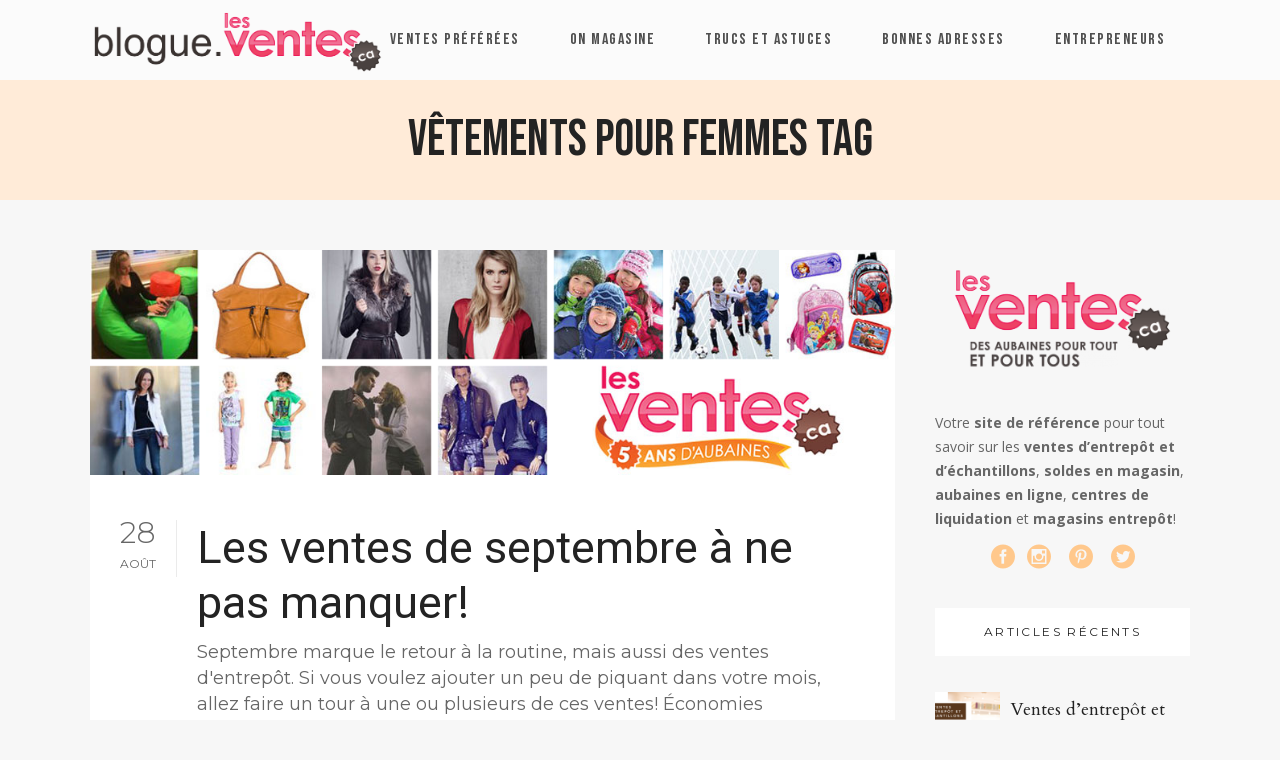

--- FILE ---
content_type: text/html; charset=UTF-8
request_url: https://blogue.lesventes.ca/tag/vetements-pour-femmes/
body_size: 16367
content:
<!DOCTYPE html>
<html dir="ltr" lang="fr-FR"
	prefix="og: https://ogp.me/ns#"  xmlns:og="http://ogp.me/ns#" xmlns:fb="http://ogp.me/ns/fb#">
<head>
	<meta charset="UTF-8" />
	
				<meta name="viewport" content="width=device-width,initial-scale=1,user-scalable=no">
		
            
            
	<link rel="profile" href="http://gmpg.org/xfn/11" />
	<link rel="pingback" href="https://blogue.lesventes.ca/xmlrpc.php" />

	<title>vêtements pour femmes - Blogue lesventes.ca</title>

		<!-- All in One SEO 4.4.2 - aioseo.com -->
		<meta name="robots" content="max-image-preview:large" />
		<link rel="canonical" href="https://blogue.lesventes.ca/tag/vetements-pour-femmes/" />
		<meta name="generator" content="All in One SEO (AIOSEO) 4.4.2" />
		<script type="application/ld+json" class="aioseo-schema">
			{"@context":"https:\/\/schema.org","@graph":[{"@type":"BreadcrumbList","@id":"https:\/\/blogue.lesventes.ca\/tag\/vetements-pour-femmes\/#breadcrumblist","itemListElement":[{"@type":"ListItem","@id":"https:\/\/blogue.lesventes.ca\/#listItem","position":1,"item":{"@type":"WebPage","@id":"https:\/\/blogue.lesventes.ca\/","name":"Accueil","description":"janvier 16, 20235 astuces pour limiter l\u2019impact de l\u2019inflation sur le budget familialTrucs et astuces janvier 09, 2023Les ventes du mois \u00e0 ne pas manquer \u2013 Janvier 2023Ventes pr\u00e9f\u00e9r\u00e9es janvier 02, 20238 conseils pour bien d\u00e9buter 2023Trucs et astuces d\u00e9cembre 26, 2022Les meilleures soldes d\u2019apr\u00e8s-No\u00ebl !Ventes pr\u00e9f\u00e9r\u00e9es d\u00e9cembre 19, 202212 recettes festives \u00e0 essayerTrucs et","url":"https:\/\/blogue.lesventes.ca\/"},"nextItem":"https:\/\/blogue.lesventes.ca\/tag\/vetements-pour-femmes\/#listItem"},{"@type":"ListItem","@id":"https:\/\/blogue.lesventes.ca\/tag\/vetements-pour-femmes\/#listItem","position":2,"item":{"@type":"WebPage","@id":"https:\/\/blogue.lesventes.ca\/tag\/vetements-pour-femmes\/","name":"v\u00eatements pour femmes","url":"https:\/\/blogue.lesventes.ca\/tag\/vetements-pour-femmes\/"},"previousItem":"https:\/\/blogue.lesventes.ca\/#listItem"}]},{"@type":"CollectionPage","@id":"https:\/\/blogue.lesventes.ca\/tag\/vetements-pour-femmes\/#collectionpage","url":"https:\/\/blogue.lesventes.ca\/tag\/vetements-pour-femmes\/","name":"v\u00eatements pour femmes - Blogue lesventes.ca","inLanguage":"fr-FR","isPartOf":{"@id":"https:\/\/blogue.lesventes.ca\/#website"},"breadcrumb":{"@id":"https:\/\/blogue.lesventes.ca\/tag\/vetements-pour-femmes\/#breadcrumblist"}},{"@type":"Organization","@id":"https:\/\/blogue.lesventes.ca\/#organization","name":"Blogue lesventes.ca","url":"https:\/\/blogue.lesventes.ca\/"},{"@type":"WebSite","@id":"https:\/\/blogue.lesventes.ca\/#website","url":"https:\/\/blogue.lesventes.ca\/","name":"Blogue lesventes.ca","description":"Trucs et astuces shopping","inLanguage":"fr-FR","publisher":{"@id":"https:\/\/blogue.lesventes.ca\/#organization"}}]}
		</script>
		<!-- All in One SEO -->

<link rel='dns-prefetch' href='//fonts.googleapis.com' />
<link rel='dns-prefetch' href='//s.w.org' />
<link rel="alternate" type="application/rss+xml" title="Blogue lesventes.ca &raquo; Flux" href="https://blogue.lesventes.ca/feed/" />
<link rel="alternate" type="application/rss+xml" title="Blogue lesventes.ca &raquo; Flux des commentaires" href="https://blogue.lesventes.ca/comments/feed/" />
<link rel="alternate" type="application/rss+xml" title="Blogue lesventes.ca &raquo; Flux de l’étiquette vêtements pour femmes" href="https://blogue.lesventes.ca/tag/vetements-pour-femmes/feed/" />
		<script type="text/javascript">
			window._wpemojiSettings = {"baseUrl":"https:\/\/s.w.org\/images\/core\/emoji\/12.0.0-1\/72x72\/","ext":".png","svgUrl":"https:\/\/s.w.org\/images\/core\/emoji\/12.0.0-1\/svg\/","svgExt":".svg","source":{"concatemoji":"https:\/\/blogue.lesventes.ca\/wp-includes\/js\/wp-emoji-release.min.js?ver=5.3.20"}};
			!function(e,a,t){var n,r,o,i=a.createElement("canvas"),p=i.getContext&&i.getContext("2d");function s(e,t){var a=String.fromCharCode;p.clearRect(0,0,i.width,i.height),p.fillText(a.apply(this,e),0,0);e=i.toDataURL();return p.clearRect(0,0,i.width,i.height),p.fillText(a.apply(this,t),0,0),e===i.toDataURL()}function c(e){var t=a.createElement("script");t.src=e,t.defer=t.type="text/javascript",a.getElementsByTagName("head")[0].appendChild(t)}for(o=Array("flag","emoji"),t.supports={everything:!0,everythingExceptFlag:!0},r=0;r<o.length;r++)t.supports[o[r]]=function(e){if(!p||!p.fillText)return!1;switch(p.textBaseline="top",p.font="600 32px Arial",e){case"flag":return s([127987,65039,8205,9895,65039],[127987,65039,8203,9895,65039])?!1:!s([55356,56826,55356,56819],[55356,56826,8203,55356,56819])&&!s([55356,57332,56128,56423,56128,56418,56128,56421,56128,56430,56128,56423,56128,56447],[55356,57332,8203,56128,56423,8203,56128,56418,8203,56128,56421,8203,56128,56430,8203,56128,56423,8203,56128,56447]);case"emoji":return!s([55357,56424,55356,57342,8205,55358,56605,8205,55357,56424,55356,57340],[55357,56424,55356,57342,8203,55358,56605,8203,55357,56424,55356,57340])}return!1}(o[r]),t.supports.everything=t.supports.everything&&t.supports[o[r]],"flag"!==o[r]&&(t.supports.everythingExceptFlag=t.supports.everythingExceptFlag&&t.supports[o[r]]);t.supports.everythingExceptFlag=t.supports.everythingExceptFlag&&!t.supports.flag,t.DOMReady=!1,t.readyCallback=function(){t.DOMReady=!0},t.supports.everything||(n=function(){t.readyCallback()},a.addEventListener?(a.addEventListener("DOMContentLoaded",n,!1),e.addEventListener("load",n,!1)):(e.attachEvent("onload",n),a.attachEvent("onreadystatechange",function(){"complete"===a.readyState&&t.readyCallback()})),(n=t.source||{}).concatemoji?c(n.concatemoji):n.wpemoji&&n.twemoji&&(c(n.twemoji),c(n.wpemoji)))}(window,document,window._wpemojiSettings);
		</script>
		<style type="text/css">
img.wp-smiley,
img.emoji {
	display: inline !important;
	border: none !important;
	box-shadow: none !important;
	height: 1em !important;
	width: 1em !important;
	margin: 0 .07em !important;
	vertical-align: -0.1em !important;
	background: none !important;
	padding: 0 !important;
}
</style>
	<link rel='stylesheet' id='layerslider-css'  href='https://blogue.lesventes.ca/wp-content/plugins/LayerSlider/static/layerslider/css/layerslider.css?ver=6.10.0' type='text/css' media='all' />
<link rel='stylesheet' id='wp-block-library-css'  href='https://blogue.lesventes.ca/wp-includes/css/dist/block-library/style.min.css?ver=5.3.20' type='text/css' media='all' />
<link rel='stylesheet' id='contact-form-7-css'  href='https://blogue.lesventes.ca/wp-content/plugins/contact-form-7/includes/css/styles.css?ver=5.1.6' type='text/css' media='all' />
<link rel='stylesheet' id='rs-plugin-settings-css'  href='https://blogue.lesventes.ca/wp-content/plugins/revslider/public/assets/css/rs6.css?ver=6.1.8' type='text/css' media='all' />
<style id='rs-plugin-settings-inline-css' type='text/css'>
#rs-demo-id {}
</style>
<link rel='stylesheet' id='mediaelement-css'  href='https://blogue.lesventes.ca/wp-includes/js/mediaelement/mediaelementplayer-legacy.min.css?ver=4.2.13-9993131' type='text/css' media='all' />
<link rel='stylesheet' id='wp-mediaelement-css'  href='https://blogue.lesventes.ca/wp-includes/js/mediaelement/wp-mediaelement.min.css?ver=5.3.20' type='text/css' media='all' />
<link rel='stylesheet' id='bridge-default-style-css'  href='https://blogue.lesventes.ca/wp-content/themes/bridge/style.css?ver=5.3.20' type='text/css' media='all' />
<link rel='stylesheet' id='bridge-qode-font_awesome-css'  href='https://blogue.lesventes.ca/wp-content/themes/bridge/css/font-awesome/css/font-awesome.min.css?ver=5.3.20' type='text/css' media='all' />
<link rel='stylesheet' id='bridge-qode-font_elegant-css'  href='https://blogue.lesventes.ca/wp-content/themes/bridge/css/elegant-icons/style.min.css?ver=5.3.20' type='text/css' media='all' />
<link rel='stylesheet' id='bridge-qode-linea_icons-css'  href='https://blogue.lesventes.ca/wp-content/themes/bridge/css/linea-icons/style.css?ver=5.3.20' type='text/css' media='all' />
<link rel='stylesheet' id='bridge-qode-dripicons-css'  href='https://blogue.lesventes.ca/wp-content/themes/bridge/css/dripicons/dripicons.css?ver=5.3.20' type='text/css' media='all' />
<link rel='stylesheet' id='bridge-qode-kiko-css'  href='https://blogue.lesventes.ca/wp-content/themes/bridge/css/kiko/kiko-all.css?ver=5.3.20' type='text/css' media='all' />
<link rel='stylesheet' id='bridge-stylesheet-css'  href='https://blogue.lesventes.ca/wp-content/themes/bridge/css/stylesheet.min.css?ver=5.3.20' type='text/css' media='all' />
<style id='bridge-stylesheet-inline-css' type='text/css'>
   .archive.disabled_footer_top .footer_top_holder, .archive.disabled_footer_bottom .footer_bottom_holder { display: none;}


</style>
<link rel='stylesheet' id='bridge-print-css'  href='https://blogue.lesventes.ca/wp-content/themes/bridge/css/print.css?ver=5.3.20' type='text/css' media='all' />
<link rel='stylesheet' id='bridge-style-dynamic-css'  href='https://blogue.lesventes.ca/wp-content/themes/bridge/css/style_dynamic.css?ver=1582925302' type='text/css' media='all' />
<link rel='stylesheet' id='bridge-responsive-css'  href='https://blogue.lesventes.ca/wp-content/themes/bridge/css/responsive.min.css?ver=5.3.20' type='text/css' media='all' />
<link rel='stylesheet' id='bridge-style-dynamic-responsive-css'  href='https://blogue.lesventes.ca/wp-content/themes/bridge/css/style_dynamic_responsive.css?ver=1582925302' type='text/css' media='all' />
<style id='bridge-style-dynamic-responsive-inline-css' type='text/css'>
.post_text_inner p.promo-text:after {
  content: "";
  display: table;
  clear: both;
}

.post_text_inner h3 img,.post_text_inner h4 img,.post_text_inner h5 img,.post_text_inner h6 img {
  width: auto;
}

.post_text_inner h3.title, .post_text_inner h4.title, .post_text_inner h5.title, .post_text_inner h6.title {
  height: auto !important;
}


.blog_text_holder.info_bottom {
        margin: 0 12px 15px;
}

.blog_slider_month {
    font-size:12px;
    text-transform: uppercase;
    line-height: 32px;
}

.blog_slider .blog_slider_categories {
    font-size: 12px;
    text-transform: uppercase;
    letter-spacing: 2.4px;
}

.blog_slider_title .entry_title >h4 {
    line-height: 28px;
}

.blog_text_holder.info_bottom .blog_text_holder_inner {
    padding: 0px 12px;
}



.latest_post_holder.dividers .latest_post_inner {
    margin: 35px 10px!important;
}

.latest_post_holder.dividers .latest_post_date {
        margin: 4px 15px 0 0;
}

.latest_post_holder.dividers .latest_post_title {
    margin-bottom: 15px;
}

.latest_post_holder.dividers .post_infos {
    margin-top: 0px;
    padding-top: 23px;
    border-top: none;
}

.latest_post_inner .post_infos a {
    color: #959595;
    font-family: 'Open Sans', sans-serif;
    font-weight: 600;
}

latest_post_month {
    text-transform: uppercase;
}

.latest_post_holder.boxes:not(.one_row)>ul>li, .latest_post_holder.dividers:not(.one_row)>ul>li {
       margin-bottom: 65px; 
}

.qode_video_box .qode_video_image .qode_video_box_button {
    width: 90px;
    height: 90px;
}

@media only screen and (max-width: 600px) {
.qode_video_box .qode_video_image .qode_video_box_button {
    width: 60px;
    height: 60px;
}  
}

@media only screen and (max-width: 600px) {
.qode_video_box .qode_video_image .qode_video_box_button_arrow {
    border-top: 8px solid transparent;
    border-left: 14px solid #303030;
    border-bottom: 8px solid transparent;  
}
}


.fixed_top_header.has_top .bottom_header {
    padding-top: 47px;
    padding-bottom: 56px; 
}

@media only screen and (max-width: 1000px) {
   .fixed_top_header.has_top .bottom_header {
    padding-top: 47px;
    padding-bottom: 0px; 
} 
}

 .q_icon_with_title.tiny .icon_holder img {
     width: 21px;
 }

 .q_icon_with_title.tiny.custom_icon_image .icon_text_holder {
     padding: 0 0 0 35px;
 }

 .icon_text_holder .icon_text_inner >p {
    font-size: 14px;
    line-height: 24px;
 }


 @media only screen and (max-width: 1000px) {
 .footer_top .footer_col1 {
     text-align: center;
 }
 }


 @media only screen and (max-width: 1000px) {
 .footer_top .footer_col2 {
     text-align: center;
 }
 }

@media only screen and (max-width: 480px){
.qode-two-columns-form-with-space {
display: block;
}

.qode-two-columns-form-with-space .qode-column-left, .qode-two-columns-form-with-space .qode-column-right{
display: block;
width: 100%;
text-align: center;
padding: 0;
}

.qode-two-columns-form-with-space .qode-column-right{
margin: 10px 0 0
}

.qode-two-columns-form-with-space .qode-column-right .ajax-loader{
display: none;
}
}

@media only screen and (max-width: 768px){
.latest_post_holder.dividers.three_columns>ul>li:nth-child(3n+1){
clear: none;
}
}


.side_menu_button a.search_button {
top: -2px;
}

.title .title_subtitle_holder .title_subtitle_holder_inner span{
padding: 6px 65px;
background-color: #fff;
-webkit-box-decoration-break: clone;
}

.blog_holder.blog_large_image_with_dividers .post_text_holder .blog_column1 .date_day {
    font-size: 30px;
    font-weight: 300;
    color: #666666;
    padding-bottom: 5px; 
}

.blog_holder.blog_large_image_with_dividers .post_text_holder .blog_column2>h2 {
    margin-bottom: 9px;
}

.blog_holder.blog_large_image_with_dividers article:not(.format-quote):not(.format-link) .post_info {
    margin-top: 33px;
}

.blog_slides .blog_text_holder_inner .blog_slider_title, .blog_slides .blog_text_holder_inner .blog_slider_title a, .blog_slides .blog_text_holder_inner .blog_slider_categories{
line-height: 1.2em;
}

aside .widget {
    margin: 0 0 14px;  
}

aside .widget h5:not(.latest_post_title) {
    background-color: #fff;
    text-align: center;
}

.blog_text_holder.info_bottom {
        margin: 0 12px 15px;
}

.blog_slider_month {
    font-size:12px;
    text-transform: uppercase;
    line-height: 32px;
}

.blog_slider .blog_slider_categories {
    font-size: 12px;
    text-transform: uppercase;
    letter-spacing: 2.4px;
}

.blog_slider_title .entry_title >h4 {
    line-height: 28px;
}

.blog_text_holder.info_bottom .blog_text_holder_inner {
    padding: 0
     12px;
}

.latest_post_holder.dividers .latest_post_date .latest_post_day {
    color: #666666;
    font-size: 30px;
    font-weight: 300;
    text-transform: uppercase;
}


.latest_post_holder.dividers .latest_post_inner {
    margin: 35px 10px!important;
}

.latest_post_holder.dividers .latest_post_date {
        margin: 4px 15px 0 0;
}

.latest_post_holder.dividers .latest_post_title {
    margin-bottom: 15px;
}

.latest_post_holder.dividers .post_infos {
    margin-top: 0px;
    padding-top: 23px;
    border-top: none;
}

.latest_post_inner .post_infos a {
    color: #959595;
}

latest_post_month {
    text-transform: uppercase;
}

.latest_post_holder.boxes:not(.one_row)>ul>li, .latest_post_holder.dividers:not(.one_row)>ul>li {
       margin-bottom: 65px; 
}

.qode_video_box .qode_video_image .qode_video_box_button {
    width: 90px;
    height: 90px;
}

@media only screen and (max-width: 600px) {
.qode_video_box .qode_video_image .qode_video_box_button {
    width: 60px;
    height: 60px;
}  
}

@media only screen and (max-width: 600px) {
.qode_video_box .qode_video_image .qode_video_box_button_arrow {
    border-top: 8px solid transparent;
    border-left: 14px solid #303030;
    border-bottom: 8px solid transparent;  
}
}


.fixed_top_header.has_top .bottom_header {
    padding-top: 47px;
    padding-bottom: 56px; 
}

@media only screen and (max-width: 1000px) {
   .fixed_top_header.has_top .bottom_header {
    padding-top: 47px;
    padding-bottom: 0px; 
} 
}

 .q_icon_with_title.tiny .icon_holder img {
     width: 21px;
 }

 .q_icon_with_title.tiny.custom_icon_image .icon_text_holder {
     padding: 0 0 0 35px;
 }



 @media only screen and (max-width: 1000px) {
 .footer_top .footer_col1 {
     text-align: center;
 }
 }


 @media only screen and (max-width: 1000px) {
 .footer_top .footer_col2 {
     text-align: center;
 }
 }

@media only screen and (max-width: 480px){
.qode-two-columns-form-with-space {
display: block;
}

.qode-two-columns-form-with-space .qode-column-left, .qode-two-columns-form-with-space .qode-column-right{
display: block;
width: 100%;
text-align: center;
padding: 0;
}

.qode-two-columns-form-with-space .qode-column-right{
margin: 10px 0 0
}

.qode-two-columns-form-with-space .qode-column-right .ajax-loader{
display: none;
}
}

@media only screen and (max-width: 768px){
.latest_post_holder.dividers.three_columns>ul>li:nth-child(3n+1){
clear: none;
}
}



.side_menu_button a.search_button {
top: -2px;
}

.title .title_subtitle_holder .title_subtitle_holder_inner span{
padding: 6px 65px;
background-color: #fff;
}


.blog_holder.blog_large_image_with_dividers .post_text_holder .blog_column2>h2 {
    margin-bottom: 9px;
}



aside .widget {
    margin: 0 0 14px;  
}

aside .widget h5:not(.latest_post_title) {
    background-color: #fff;
    text-align: center;
    padding: 8px 0;
    font-weight:400;
}


.header_bottom_right_widget_holder{
padding-right: 0;
}

.blog_holder.blog_large_image_with_dividers article .post_text .post_text_inner {
padding: 45px 10px 35px;
}

.blog_holder.blog_large_image_with_dividers article .post_info .post_info_left .blog_time, .blog_holder.blog_large_image_with_dividers article .post_info .post_info_left .post_author{
display: none;
}

.blog_holder.blog_large_image_with_dividers article:not(.format-quote):not(.format-link) .post_info .post_info_right a{
color: red;
}

.blog_holder.blog_large_image_with_dividers article:not(.format-quote):not(.format-link) .post_info .post_info_right a{
font-family: 'Open-sans', sans-serif;
font-size: 14px;
font-weight: 500;
color: #959595;
text-transform: capitalize;
letter-spacing: 0;
}

aside.sidebar {
text-align: center;
}

aside.sidebar .widget{
text-align: left;
}

aside.sidebar .widget.widget_media_image {
text-align: left;
}


.latest_post_holder{
margin-top: 22px;
}

.latest_post_image{
width: 65px;
}

.latest_post_holder.image_in_box .latest_post_text{
padding-left: 75px;
}

.latest_post_holder.image_in_box .latest_post_text .latest_post_title{
margin: 4px 0 0;
}

.latest_post_holder.image_in_box .latest_post_text .latest_post_title a{
font-family: 'Cardo';
font-size: 18px;
color: #232323;
}

.latest_post_holder.image_in_box .latest_post_text .latest_post_title a:hover{
color: #666 !important;
}

.latest_post_holder.image_in_box .latest_post_inner .post_infos *{
font-family: Montserrat, sans-serif;
font-size: 12px;
letter-spacing: 0;
text-transform: uppercase;
color: #666;
}

aside.sidebar .widget.widget_categories ul li:hover{
color: #666 !important;
}

aside.sidebar .widget.widget_categories ul{
margin: 27px 0 0;
}

aside.sidebar .widget.widget_categories ul li{
line-height: 15px;
padding: 0;
}

aside.sidebar .widget.widget_categories ul li a{
font-family: 'Montserrat', sans-serif;
font-size: 12px;
letter-spacing: 1.5px;
text-transform: uppercase;
color: #898989;
}

aside.sidebar .widget.widget_categories ul li a:hover{
    color: #232323;
}

.content_bottom .qode-instagram-feed li{
margin: 0 !important;
padding: 0 !important;
}

.latest_post_inner .post_infos a:hover {
    color: #333333 !important;
}

.footer_top .q_social_icon_holder:hover span.simple_social {
    color: #333333 !important;
}

.blog_holder.blog_large_image_with_dividers {
    padding-bottom: 60px;
}

@media only screen and (max-width: 768px) {
div.comment_form{
    padding-bottom: 65px;
}
}

@media only screen and (max-width: 600px) {
.title .title_subtitle_holder .title_subtitle_holder_inner span{
    padding: 2px 25px;
}
}

aside.sidebar .qode-instagram-feed{
margin-top: 37px;
}

span.date_month {
    font-size: 12px;
    text-transform: uppercase;
    font-weight: 400;
}


.side_menu_button>a:hover {
    opacity: 1;
}

.blog_text_holder.info_bottom .blog_text_holder_outer {
    padding: 15px 0 13px;
}

.blog_text_holder.info_bottom .blog_text_date_holder {
    padding-top: 7px;
}

span.blog_slider_day {
    font-weight: 300;
}

.latest_post_month {
    text-transform: uppercase;
    font-size: 12px;
}

p.excerpt {
    color: #959595;
}

.qode_video_box .qode_video_image .qode_video_box_button:before{
content: '';
position: absolute;
left: 0;
top: 0;
border: 1px solid #000;
width: 100%;
height: 100%;
border-radius: 50%;
transform: scale(0.9);
}

.blog_holder.blog_large_image_with_dividers article:not(.format-quote):not(.format-link) .post_text_inner .post_info a:hover, .blog_holder.blog_large_image_with_dividers article:not(.format-quote):not(.format-link) .post_text_inner .post_info a:hover span {
    color: #232323 !important;
}

.blog_holder.blog_large_image_with_dividers article:not(.format-quote):not(.format-link) .post_info {
    font-weight: 400;
}

.cf7_custom_style_2 input.wpcf7-form-control.wpcf7-submit, .cf7_custom_style_2 input.wpcf7-form-control.wpcf7-submit:not([disabled]){
margin: 25px 0 0;
}



.blog_holder article .post_text h5 {
    color: #232323;
}

.author_description{
    padding: 35px;
}

.author_description_inner .image{
    float: none;
    margin: 0 auto;
}

.author_text_holder .author_name{
    color: #232323;
    font-family: 'Cardo', sans-serif;
    font-size: 26px;
    margin: 10px 0 0;
}

.author_text_holder{
    padding: 0;
    text-align: center;
}

.author_text_holder p{
    color: #959595;
}

.comment_holder .comment_number h5,div.comment_form h5{
    color: #232323;
    font-family: 'Cardo', sans-serif;
    font-size: 26px;
    line-height: 36px;
}

#respond input[type=text], #respond input[type=email], #respond textarea, .contact_form input[type=text], .contact_form textarea{
    padding: 10px;
    background-color: rgba(255,255,255,1);
    color: #959595;
    font-family: Open Sans;
    font-size: 14px;
    line-height: 24px;
    font-style: normal;
    font-weight: 400;
    letter-spacing: 0px;
    text-transform: none;
}


aside.sidebar .widget .latest_post_inner .post_infos span:not(.qode_icon_element){
    font-family: 'Montserrat', sans-serif;
    font-size: 12px;
    text-transform: uppercase;
}
</style>
<link rel='stylesheet' id='js_composer_front-css'  href='https://blogue.lesventes.ca/wp-content/plugins/js_composer/assets/css/js_composer.min.css?ver=6.1' type='text/css' media='all' />
<link rel='stylesheet' id='bridge-style-handle-google-fonts-css'  href='https://fonts.googleapis.com/css?family=Raleway%3A100%2C200%2C300%2C400%2C500%2C600%2C700%2C800%2C900%2C100italic%2C300italic%2C400italic%2C700italic%7COpen+Sans%3A100%2C200%2C300%2C400%2C500%2C600%2C700%2C800%2C900%2C100italic%2C300italic%2C400italic%2C700italic%7CRoboto%3A100%2C200%2C300%2C400%2C500%2C600%2C700%2C800%2C900%2C100italic%2C300italic%2C400italic%2C700italic%7CBebas+Neue%3A100%2C200%2C300%2C400%2C500%2C600%2C700%2C800%2C900%2C100italic%2C300italic%2C400italic%2C700italic%7CAdvent+Pro%3A100%2C200%2C300%2C400%2C500%2C600%2C700%2C800%2C900%2C100italic%2C300italic%2C400italic%2C700italic%7CMontserrat%3A100%2C200%2C300%2C400%2C500%2C600%2C700%2C800%2C900%2C100italic%2C300italic%2C400italic%2C700italic%7CCardo%3A100%2C200%2C300%2C400%2C500%2C600%2C700%2C800%2C900%2C100italic%2C300italic%2C400italic%2C700italic&#038;subset=latin%2Clatin-ext&#038;ver=1.0.0' type='text/css' media='all' />
<link rel='stylesheet' id='bridge-core-dashboard-style-css'  href='https://blogue.lesventes.ca/wp-content/plugins/bridge-core/modules/core-dashboard/assets/css/core-dashboard.min.css?ver=5.3.20' type='text/css' media='all' />
<link rel='stylesheet' id='popup-maker-site-css'  href='//blogue.lesventes.ca/wp-content/uploads/pum/pum-site-styles.css?generated=1690395331&#038;ver=1.18.2' type='text/css' media='all' />
<link rel='stylesheet' id='bridge-childstyle-css'  href='https://blogue.lesventes.ca/wp-content/themes/bridge-child/style.css?ver=5.3.20' type='text/css' media='all' />
<script type='text/javascript'>
/* <![CDATA[ */
var LS_Meta = {"v":"6.10.0"};
/* ]]> */
</script>
<script type='text/javascript' src='https://blogue.lesventes.ca/wp-content/plugins/LayerSlider/static/layerslider/js/greensock.js?ver=1.19.0'></script>
<script type='text/javascript' src='https://blogue.lesventes.ca/wp-includes/js/jquery/jquery.js?ver=1.12.4-wp'></script>
<script type='text/javascript' src='https://blogue.lesventes.ca/wp-includes/js/jquery/jquery-migrate.min.js?ver=1.4.1'></script>
<script type='text/javascript' src='https://blogue.lesventes.ca/wp-content/plugins/LayerSlider/static/layerslider/js/layerslider.kreaturamedia.jquery.js?ver=6.10.0'></script>
<script type='text/javascript' src='https://blogue.lesventes.ca/wp-content/plugins/LayerSlider/static/layerslider/js/layerslider.transitions.js?ver=6.10.0'></script>
<script type='text/javascript' src='https://blogue.lesventes.ca/wp-content/plugins/revslider/public/assets/js/revolution.tools.min.js?ver=6.0'></script>
<script type='text/javascript' src='https://blogue.lesventes.ca/wp-content/plugins/revslider/public/assets/js/rs6.min.js?ver=6.1.8'></script>
<meta name="generator" content="Powered by LayerSlider 6.10.0 - Multi-Purpose, Responsive, Parallax, Mobile-Friendly Slider Plugin for WordPress." />
<!-- LayerSlider updates and docs at: https://layerslider.kreaturamedia.com -->
<link rel='https://api.w.org/' href='https://blogue.lesventes.ca/wp-json/' />
<link rel="EditURI" type="application/rsd+xml" title="RSD" href="https://blogue.lesventes.ca/xmlrpc.php?rsd" />
<link rel="wlwmanifest" type="application/wlwmanifest+xml" href="https://blogue.lesventes.ca/wp-includes/wlwmanifest.xml" /> 
<meta name="generator" content="WordPress 5.3.20" />
<script type="text/javascript">
    "function"!=typeof loadGsLib&&(loadGsLib=function(){var e=document.createElement("script");
    e.type="text/javascript",e.async=!0,e.src="https://api.at.getsocial.io/get/v1/edf99f/gs_async.js";
    var t=document.getElementsByTagName("script")[0];t.parentNode.insertBefore(e,t)})();
    var GETSOCIAL_VERSION = "4.3.11";
</script><!-- Google tag (gtag.js) -->
<script async src="https://www.googletagmanager.com/gtag/js?id=G-EH4L81WVCQ"></script>
<script>
  window.dataLayer = window.dataLayer || [];
  function gtag(){dataLayer.push(arguments);}
  gtag('js', new Date());

  gtag('config', 'G-EH4L81WVCQ');
</script><meta name="generator" content="Powered by WPBakery Page Builder - drag and drop page builder for WordPress."/>
<meta name="generator" content="Powered by Slider Revolution 6.1.8 - responsive, Mobile-Friendly Slider Plugin for WordPress with comfortable drag and drop interface." />
<link rel="icon" href="https://blogue.lesventes.ca/wp-content/uploads/2022/03/cropped-lesventes-favicon-32x32.png" sizes="32x32" />
<link rel="icon" href="https://blogue.lesventes.ca/wp-content/uploads/2022/03/cropped-lesventes-favicon-192x192.png" sizes="192x192" />
<link rel="apple-touch-icon-precomposed" href="https://blogue.lesventes.ca/wp-content/uploads/2022/03/cropped-lesventes-favicon-180x180.png" />
<meta name="msapplication-TileImage" content="https://blogue.lesventes.ca/wp-content/uploads/2022/03/cropped-lesventes-favicon-270x270.png" />
<script type="text/javascript">function setREVStartSize(e){			
			try {								
				var pw = document.getElementById(e.c).parentNode.offsetWidth,
					newh;
				pw = pw===0 || isNaN(pw) ? window.innerWidth : pw;
				e.tabw = e.tabw===undefined ? 0 : parseInt(e.tabw);
				e.thumbw = e.thumbw===undefined ? 0 : parseInt(e.thumbw);
				e.tabh = e.tabh===undefined ? 0 : parseInt(e.tabh);
				e.thumbh = e.thumbh===undefined ? 0 : parseInt(e.thumbh);
				e.tabhide = e.tabhide===undefined ? 0 : parseInt(e.tabhide);
				e.thumbhide = e.thumbhide===undefined ? 0 : parseInt(e.thumbhide);
				e.mh = e.mh===undefined || e.mh=="" || e.mh==="auto" ? 0 : parseInt(e.mh,0);		
				if(e.layout==="fullscreen" || e.l==="fullscreen") 						
					newh = Math.max(e.mh,window.innerHeight);				
				else{					
					e.gw = Array.isArray(e.gw) ? e.gw : [e.gw];
					for (var i in e.rl) if (e.gw[i]===undefined || e.gw[i]===0) e.gw[i] = e.gw[i-1];					
					e.gh = e.el===undefined || e.el==="" || (Array.isArray(e.el) && e.el.length==0)? e.gh : e.el;
					e.gh = Array.isArray(e.gh) ? e.gh : [e.gh];
					for (var i in e.rl) if (e.gh[i]===undefined || e.gh[i]===0) e.gh[i] = e.gh[i-1];
										
					var nl = new Array(e.rl.length),
						ix = 0,						
						sl;					
					e.tabw = e.tabhide>=pw ? 0 : e.tabw;
					e.thumbw = e.thumbhide>=pw ? 0 : e.thumbw;
					e.tabh = e.tabhide>=pw ? 0 : e.tabh;
					e.thumbh = e.thumbhide>=pw ? 0 : e.thumbh;					
					for (var i in e.rl) nl[i] = e.rl[i]<window.innerWidth ? 0 : e.rl[i];
					sl = nl[0];									
					for (var i in nl) if (sl>nl[i] && nl[i]>0) { sl = nl[i]; ix=i;}															
					var m = pw>(e.gw[ix]+e.tabw+e.thumbw) ? 1 : (pw-(e.tabw+e.thumbw)) / (e.gw[ix]);					

					newh =  (e.type==="carousel" && e.justify==="true" ? e.gh[ix] : (e.gh[ix] * m)) + (e.tabh + e.thumbh);
				}			
				
				if(window.rs_init_css===undefined) window.rs_init_css = document.head.appendChild(document.createElement("style"));					
				document.getElementById(e.c).height = newh;
				window.rs_init_css.innerHTML += "#"+e.c+"_wrapper { height: "+newh+"px }";				
			} catch(e){
				console.log("Failure at Presize of Slider:" + e)
			}					   
		  };</script>
<noscript><style> .wpb_animate_when_almost_visible { opacity: 1; }</style></noscript>
<!-- START - Open Graph and Twitter Card Tags 3.3.0 -->
 <!-- Facebook Open Graph -->
  <meta property="og:locale" content="fr_CA"/>
  <meta property="og:site_name" content="Blogue lesventes.ca"/>
  <meta property="og:title" content="vêtements pour femmes"/>
  <meta property="og:url" content="https://blogue.lesventes.ca/tag/vetements-pour-femmes/"/>
  <meta property="og:type" content="article"/>
  <meta property="og:description" content="Trucs et astuces shopping"/>
  <meta property="article:publisher" content="https://www.facebook.com/lesventes.ca"/>
 <!-- Google+ / Schema.org -->
  <meta itemprop="name" content="vêtements pour femmes"/>
  <meta itemprop="headline" content="vêtements pour femmes"/>
  <meta itemprop="description" content="Trucs et astuces shopping"/>
  <link rel="publisher" href="https://plus.google.com/u/0/b/111412253653186983739/+LesventesCa/"/>
  <!--<meta itemprop="publisher" content="Blogue lesventes.ca"/>--> <!-- To solve: The attribute publisher.itemtype has an invalid value -->
 <!-- Twitter Cards -->
  <meta name="twitter:title" content="vêtements pour femmes"/>
  <meta name="twitter:url" content="https://blogue.lesventes.ca/tag/vetements-pour-femmes/"/>
  <meta name="twitter:card" content="summary_large_image"/>
  <meta name="twitter:site" content="@lesventes"/>
 <!-- SEO -->
 <!-- Misc. tags -->
 <!-- is_tag -->
<!-- END - Open Graph and Twitter Card Tags 3.3.0 -->
	
</head>

<body class="archive tag tag-vetements-pour-femmes tag-61 bridge-core-2.1.2  qode_grid_1300 footer_responsive_adv qode-content-sidebar-responsive transparent_content qode-child-theme-ver-1.0.0 qode-theme-ver-19.9 qode-theme-bridge disabled_footer_bottom qode_header_in_grid wpb-js-composer js-comp-ver-6.1 vc_responsive elementor-default elementor-kit-11278" itemscope itemtype="http://schema.org/WebPage">




<div class="wrapper">
	<div class="wrapper_inner">

    
		<!-- Google Analytics start -->
				<!-- Google Analytics end -->

		
	<header class=" scroll_header_top_area  stick scrolled_not_transparent page_header">
	<div class="header_inner clearfix">
				<div class="header_top_bottom_holder">
			
			<div class="header_bottom clearfix" style=' background-color:rgba(251, 251, 251, 1);' >
								<div class="container">
					<div class="container_inner clearfix">
																				<div class="header_inner_left">
																	<div class="mobile_menu_button">
		<span>
			<i class="qode_icon_font_awesome fa fa-bars " ></i>		</span>
	</div>
								<div class="logo_wrapper" >
	<div class="q_logo">
		<a itemprop="url" href="https://blogue.lesventes.ca/" >
             <img itemprop="image" class="normal" src="https://blogue.lesventes.ca/wp-content/uploads/2020/02/Logo-Blogue-LesVentes-2020.png" alt="Logo"> 			 <img itemprop="image" class="light" src="https://blogue.lesventes.ca/wp-content/uploads/2020/02/Logo-Blogue-LesVentes-2020.png" alt="Logo"/> 			 <img itemprop="image" class="dark" src="https://blogue.lesventes.ca/wp-content/uploads/2020/02/Logo-Blogue-LesVentes-2020.png" alt="Logo"/> 			 <img itemprop="image" class="sticky" src="https://blogue.lesventes.ca/wp-content/uploads/2020/02/Logo-Blogue-LesVentes-2020.png" alt="Logo"/> 			 <img itemprop="image" class="mobile" src="https://blogue.lesventes.ca/wp-content/uploads/2020/02/Logo-Blogue-LesVentes-2020.png" alt="Logo"/> 					</a>
	</div>
	</div>															</div>
															<div class="header_inner_right">
									<div class="side_menu_button_wrapper right">
																														<div class="side_menu_button">
																																	
										</div>
									</div>
								</div>
							
							
							<nav class="main_menu drop_down right">
								<ul id="menu-secondary-menu" class=""><li id="nav-menu-item-6936" class="menu-item menu-item-type-taxonomy menu-item-object-category  narrow"><a href="https://blogue.lesventes.ca/category/ventes-preferees/" class=""><i class="menu_icon blank fa"></i><span>Ventes préférées</span><span class="plus"></span></a></li>
<li id="nav-menu-item-6937" class="menu-item menu-item-type-taxonomy menu-item-object-category  narrow"><a href="https://blogue.lesventes.ca/category/on-magasine/" class=""><i class="menu_icon blank fa"></i><span>On magasine</span><span class="plus"></span></a></li>
<li id="nav-menu-item-6938" class="menu-item menu-item-type-taxonomy menu-item-object-category  narrow"><a href="https://blogue.lesventes.ca/category/trucs-et-astuces/" class=""><i class="menu_icon blank fa"></i><span>Trucs et astuces</span><span class="plus"></span></a></li>
<li id="nav-menu-item-6939" class="menu-item menu-item-type-taxonomy menu-item-object-category  narrow"><a href="https://blogue.lesventes.ca/category/bonnes-adresses/" class=""><i class="menu_icon blank fa"></i><span>Bonnes adresses</span><span class="plus"></span></a></li>
<li id="nav-menu-item-6940" class="menu-item menu-item-type-taxonomy menu-item-object-category  narrow"><a href="https://blogue.lesventes.ca/category/entrepreneurs-dici/" class=""><i class="menu_icon blank fa"></i><span>Entrepreneurs</span><span class="plus"></span></a></li>
</ul>							</nav>
														<nav class="mobile_menu">
	<ul id="menu-secondary-menu-1" class=""><li id="mobile-menu-item-6936" class="menu-item menu-item-type-taxonomy menu-item-object-category "><a href="https://blogue.lesventes.ca/category/ventes-preferees/" class=""><span>Ventes préférées</span></a><span class="mobile_arrow"><i class="fa fa-angle-right"></i><i class="fa fa-angle-down"></i></span></li>
<li id="mobile-menu-item-6937" class="menu-item menu-item-type-taxonomy menu-item-object-category "><a href="https://blogue.lesventes.ca/category/on-magasine/" class=""><span>On magasine</span></a><span class="mobile_arrow"><i class="fa fa-angle-right"></i><i class="fa fa-angle-down"></i></span></li>
<li id="mobile-menu-item-6938" class="menu-item menu-item-type-taxonomy menu-item-object-category "><a href="https://blogue.lesventes.ca/category/trucs-et-astuces/" class=""><span>Trucs et astuces</span></a><span class="mobile_arrow"><i class="fa fa-angle-right"></i><i class="fa fa-angle-down"></i></span></li>
<li id="mobile-menu-item-6939" class="menu-item menu-item-type-taxonomy menu-item-object-category "><a href="https://blogue.lesventes.ca/category/bonnes-adresses/" class=""><span>Bonnes adresses</span></a><span class="mobile_arrow"><i class="fa fa-angle-right"></i><i class="fa fa-angle-down"></i></span></li>
<li id="mobile-menu-item-6940" class="menu-item menu-item-type-taxonomy menu-item-object-category "><a href="https://blogue.lesventes.ca/category/entrepreneurs-dici/" class=""><span>Entrepreneurs</span></a><span class="mobile_arrow"><i class="fa fa-angle-right"></i><i class="fa fa-angle-down"></i></span></li>
</ul></nav>																				</div>
					</div>
									</div>
			</div>
		</div>

</header>	<a id="back_to_top" href="#">
        <span class="fa-stack">
            <span aria-hidden="true" class="qode_icon_font_elegant arrow_up " ></span>        </span>
	</a>
	
	
    
    	
    
    <div class="content ">
        <div class="content_inner  ">
    
	
			<div class="title_outer title_without_animation"    data-height="200">
		<div class="title title_size_large  position_center " style="height:200px;background-color:#ffebd8;">
			<div class="image not_responsive"></div>
										<div class="title_holder"  style="padding-top:80px;height:120px;">
					<div class="container">
						<div class="container_inner clearfix">
								<div class="title_subtitle_holder" >
                                                                																		<h1 ><span>vêtements pour femmes Tag</span></h1>
																	
																										                                                            </div>
						</div>
					</div>
				</div>
								</div>
			</div>
		<div class="container">
            			<div class="container_inner default_template_holder clearfix">
									<div class="two_columns_75_25 background_color_sidebar grid2 clearfix">
						<div class="column1">
							<div class="column_inner">
								<div class="blog_holder blog_large_image_with_dividers">

	
    <!--if template name is defined than it is used our template and we can use query '$blog_query'-->
    
        <!--otherwise it is archive or category page and we don't have query-->
                    		<article id="post-4827" class="post-4827 post type-post status-publish format-standard has-post-thumbnail hentry category-trucs-et-astuces category-ventes-preferees tag-beanbag-montreal tag-caracol tag-christopher-kon tag-decoration tag-enfant tag-fana-sports tag-groupe-corwick tag-jaf tag-kif-kif-import tag-lacoste tag-mega-vente-dentrepot tag-momzelle tag-nh-salvage tag-premium-retail-group tag-report-collection tag-sac-a-main tag-schwiing tag-sherling tag-soccer tag-vente-dechantillons tag-vente-dentrepot tag-vetements-pour-femmes tag-vetements-pour-hommes">
			<div class="post_content_holder">
									<div class="post_image">
						<a itemprop="url" href="https://blogue.lesventes.ca/2015/08/28/les-ventes-de-septembre-a-ne-pas-manquer/" title="Les ventes de septembre à ne pas manquer!">
							<img width="1000" height="280" src="https://blogue.lesventes.ca/wp-content/uploads/2015/08/ventes-septembre.jpg" class="attachment-full size-full wp-post-image" alt="" srcset="https://blogue.lesventes.ca/wp-content/uploads/2015/08/ventes-septembre.jpg 1000w, https://blogue.lesventes.ca/wp-content/uploads/2015/08/ventes-septembre-300x84.jpg 300w, https://blogue.lesventes.ca/wp-content/uploads/2015/08/ventes-septembre-768x215.jpg 768w" sizes="(max-width: 1000px) 100vw, 1000px" />						</a>
					</div>
								<div class="post_text">
					<div class="post_text_inner">
						<div class="post_text_holder">
							<div class="blog_column1">
								<div itemprop="dateCreated" class="date entry_date updated">
									<span class="date_day">28</span>
									<span class="date_month">Août</span>
									<meta itemprop="interactionCount" content="UserComments: 0"/>
								</div>
							</div>
							<div class="blog_column2">
								<h2 itemprop="name" class="entry_title"><a itemprop="url" href="https://blogue.lesventes.ca/2015/08/28/les-ventes-de-septembre-a-ne-pas-manquer/" title="Les ventes de septembre à ne pas manquer!">Les ventes de septembre à ne pas manquer!</a></h2>
								Septembre marque le retour à la routine, mais aussi des ventes d'entrepôt. Si vous voulez ajouter un peu de piquant dans votre mois, allez faire un tour à une ou plusieurs de ces ventes! Économies garanties!

								<div class="post_info">
									<div class="post_info_left">
										<span class="blog_time">09:52 / </span>
										<a href="https://blogue.lesventes.ca/category/trucs-et-astuces/" rel="category tag">Trucs et astuces</a> / <a href="https://blogue.lesventes.ca/category/ventes-preferees/" rel="category tag">Ventes préférées</a>																			</div>
									<div class="post_info_right">
																																							</div>
								</div>
							</div>
						</div>
					</div>
				</div>
			</div>
		</article>
		

                    		<article id="post-4141" class="post-4141 post type-post status-publish format-standard has-post-thumbnail hentry category-bonnes-adresses category-bons-achats tag-aagaard tag-arianne-lingerie tag-bench tag-bijoux tag-blush tag-calvin-klein tag-chantelle tag-christine tag-commando tag-comme-les-copains tag-continental tag-cosmetiques tag-covet tag-cream-soda tag-empreinte-lingerie tag-hanro tag-iora-lingerie tag-jack-jones tag-jaf tag-les-merveilles-du-sahel tag-lingerie tag-lou-paris tag-mi-moneda tag-nh-salvage tag-noize tag-parfums tag-prima-donna tag-saint-valentin tag-simone-perele tag-story-by-kranz-ziegler tag-thomas-sabo tag-trio-group tag-triumph tag-vero-moda tag-vetements-pour-femmes tag-vetements-pour-hommes">
			<div class="post_content_holder">
									<div class="post_image">
						<a itemprop="url" href="https://blogue.lesventes.ca/2015/02/09/les-meilleures-ventes-pour-gater-sa-douce-moitie/" title="Les meilleures ventes pour gâter sa douce moitié!">
							<img width="900" height="400" src="https://blogue.lesventes.ca/wp-content/uploads/2015/02/st-valentin-header.jpg" class="attachment-full size-full wp-post-image" alt="" srcset="https://blogue.lesventes.ca/wp-content/uploads/2015/02/st-valentin-header.jpg 900w, https://blogue.lesventes.ca/wp-content/uploads/2015/02/st-valentin-header-300x133.jpg 300w, https://blogue.lesventes.ca/wp-content/uploads/2015/02/st-valentin-header-768x341.jpg 768w" sizes="(max-width: 900px) 100vw, 900px" />						</a>
					</div>
								<div class="post_text">
					<div class="post_text_inner">
						<div class="post_text_holder">
							<div class="blog_column1">
								<div itemprop="dateCreated" class="date entry_date updated">
									<span class="date_day">09</span>
									<span class="date_month">Fév</span>
									<meta itemprop="interactionCount" content="UserComments: 0"/>
								</div>
							</div>
							<div class="blog_column2">
								<h2 itemprop="name" class="entry_title"><a itemprop="url" href="https://blogue.lesventes.ca/2015/02/09/les-meilleures-ventes-pour-gater-sa-douce-moitie/" title="Les meilleures ventes pour gâter sa douce moitié!">Les meilleures ventes pour gâter sa douce moitié!</a></h2>
								Vous cherchez à offrir un petit quelque chose à votre valentin ou votre valentine et vous voulez en plus faire une bonne affaire? Nous vous proposons quelques ventes pour ceux et celles qui n'ont pas encore trouvé le cadeau parfait!								<div class="post_info">
									<div class="post_info_left">
										<span class="blog_time">10:39 / </span>
										<a href="https://blogue.lesventes.ca/category/bonnes-adresses/" rel="category tag">Bonnes adresses</a> / <a href="https://blogue.lesventes.ca/category/bons-achats/" rel="category tag">Bons achats</a>																			</div>
									<div class="post_info_right">
																																							</div>
								</div>
							</div>
						</div>
					</div>
				</div>
			</div>
		</article>
		

                    		<article id="post-672" class="post-672 post type-post status-publish format-standard hentry category-bons-achats category-ventes-preferees tag-vetements-pour-femmes">
			<div class="post_content_holder">
								<div class="post_text">
					<div class="post_text_inner">
						<div class="post_text_holder">
							<div class="blog_column1">
								<div itemprop="dateCreated" class="date entry_date updated">
									<span class="date_day">19</span>
									<span class="date_month">Août</span>
									<meta itemprop="interactionCount" content="UserComments: 0"/>
								</div>
							</div>
							<div class="blog_column2">
								<h2 itemprop="name" class="entry_title"><a itemprop="url" href="https://blogue.lesventes.ca/2011/08/19/vente-entrepot-vetements-femme-dalia-katherine-barclay-renuar/" title="Vêtements pour femme à partir de 10$">Vêtements pour femme à partir de 10$</a></h2>
								<img class="alignright size-thumbnail wp-image-678" style="margin-left:5px;margin-bottom:5px;" title="Sac-mains-Katherine-Barclay-(3)" src="https://blogue.lesventes.ca/wp-content/uploads/2011/08/sac-mains-katherine-barclay-31.gif?w=150" alt="" width="105" height="83" />Une nouvelle vente du groupe Corwick se tiendra bientôt, soit du 25 août au 3 septembre. J'y suis d'abord allée pour tourner des vidéos pour me rendre compte que la marchandise était très intéressante! Nous n'avons donc pas pu nous empêcher d'aller faire un tour à la vente qui a eu lieu en juillet dernier. Voici un aperçu de nos trouvailles!

								<div class="post_info">
									<div class="post_info_left">
										<span class="blog_time">02:28 / </span>
										<a href="https://blogue.lesventes.ca/category/bons-achats/" rel="category tag">Bons achats</a> / <a href="https://blogue.lesventes.ca/category/ventes-preferees/" rel="category tag">Ventes préférées</a>																			</div>
									<div class="post_info_right">
																																							</div>
								</div>
							</div>
						</div>
					</div>
				</div>
			</div>
		</article>
		

                                                                                                </div>
							</div>
						</div>
						<div class="column2">
								<div class="column_inner">
		<aside class="sidebar">
							
			<div id="media_image-3" class="widget widget_media_image posts_holder"><a href="https://lesventes.ca"><img width="300" height="160" src="https://blogue.lesventes.ca/wp-content/uploads/2019/05/Logo-LesVentes-Gris-cmyk-300x160.png" class="image wp-image-10237  attachment-medium size-medium" alt="" style="max-width: 100%; height: auto;" srcset="https://blogue.lesventes.ca/wp-content/uploads/2019/05/Logo-LesVentes-Gris-cmyk-300x160.png 300w, https://blogue.lesventes.ca/wp-content/uploads/2019/05/Logo-LesVentes-Gris-cmyk-768x410.png 768w, https://blogue.lesventes.ca/wp-content/uploads/2019/05/Logo-LesVentes-Gris-cmyk.png 926w" sizes="(max-width: 300px) 100vw, 300px" /></a></div><div id="text-16" class="widget widget_text posts_holder">			<div class="textwidget"><p>Votre <strong>site de référence</strong> pour tout savoir sur les <strong>ventes d’entrepôt et d’échantillons</strong>, <strong>soldes en magasin</strong>, <span data-mce-mark="1"><strong>aubaines en ligne</strong>, </span><strong>centres de liquidation</strong> et <strong>magasins entrepôt</strong>!<span data-mce-mark="1"> </span></p>
</div>
		</div><span class='q_social_icon_holder normal_social' data-color=#FFC88C data-hover-background-color=#FFC88C data-hover-color=#FFFFFF><a itemprop='url' href='https://www.facebook.com/lesventes.ca/' target='_blank'><span aria-hidden="true" class="qode_icon_font_elegant social_facebook_circle  simple_social" style="color: #FFC88C;margin: 0 0 0 0;font-size: 24px;" ></span></a></span><span class='q_social_icon_holder normal_social' data-color=#FFC88C data-hover-background-color=#FFC88C data-hover-color=#FFFFFF><a itemprop='url' href='https://www.instagram/lesventes_ca/' target='_blank'><span aria-hidden="true" class="qode_icon_font_elegant social_instagram_circle  simple_social" style="color: #FFC88C;font-size: 24px;" ></span></a></span><span class='q_social_icon_holder normal_social' data-color=#FFC88C data-hover-background-color=#FFC88C data-hover-color=#FFFFFF><a itemprop='url' href='https://www.pinterest.com/lesventes.ca/' target='_blank'><span aria-hidden="true" class="qode_icon_font_elegant social_pinterest_circle  simple_social" style="color: #FFC88C;margin: 0 6px 0 6px;font-size: 24px;" ></span></a></span><span class='q_social_icon_holder normal_social' data-color=#FFC88C data-hover-background-color=#FFC88C data-hover-color=#FFFFFF><a itemprop='url' href='https://twitter.com/lesventes.ca/' target='_blank'><span aria-hidden="true" class="qode_icon_font_elegant social_twitter_circle  simple_social" style="color: #FFC88C;margin: 0 0 0 0;font-size: 24px;" ></span></a></span><div class="widget qode_separator_widget" style="margin-bottom: 34px;"></div><div class="widget qode_latest_posts_widget"><h5>Articles récents</h5>
<div class='latest_post_holder image_in_box  ' >
    <ul>
    
        <li class="clearfix">
            <div class="latest_post"  >
                <div class="latest_post_image clearfix">
                    <a itemprop="url" href="https://blogue.lesventes.ca/2026/01/19/ventes-dentrepot-et-dechantillons-les-reponses-aux-8-questions-les-plus-posees/">
                                                <img itemprop="image" src="https://blogue.lesventes.ca/wp-content/uploads/2026/01/Blogue-Vignette-2021-89-150x150.png" alt="" />
                    </a>
                </div>


                <div class="latest_post_text">
                    <div class="latest_post_inner">
                        <div class="latest_post_text_inner">
                            <h5 itemprop="name" class="latest_post_title entry_title"><a itemprop="url" href="https://blogue.lesventes.ca/2026/01/19/ventes-dentrepot-et-dechantillons-les-reponses-aux-8-questions-les-plus-posees/">Ventes d&rsquo;entrepôt et d&rsquo;échantillons : les réponses aux 8 questions les plus posées</a></h5>
                            
                            <span class="post_infos">
                                                                    <span class="date_hour_holder">
                                        <span itemprop="dateCreated" class="date entry_date updated">19 janvier, 2026 <meta itemprop="interactionCount" content="UserComments: 0"/></span>
                                    </span>
                                
                                
                                
                                
                                                            </span>
                        </div>
                    </div>
                </div>
            </div>
        </li>
        
        <li class="clearfix">
            <div class="latest_post"  >
                <div class="latest_post_image clearfix">
                    <a itemprop="url" href="https://blogue.lesventes.ca/2026/01/12/strategie-dachat-quand-et-comment-acheter-pour-economiser-vraiment/">
                                                <img itemprop="image" src="https://blogue.lesventes.ca/wp-content/uploads/2026/01/Blogue-Vignette-2021-87-150x150.png" alt="" />
                    </a>
                </div>


                <div class="latest_post_text">
                    <div class="latest_post_inner">
                        <div class="latest_post_text_inner">
                            <h5 itemprop="name" class="latest_post_title entry_title"><a itemprop="url" href="https://blogue.lesventes.ca/2026/01/12/strategie-dachat-quand-et-comment-acheter-pour-economiser-vraiment/">Stratégie d’achat : quand et comment acheter pour économiser vraiment</a></h5>
                            
                            <span class="post_infos">
                                                                    <span class="date_hour_holder">
                                        <span itemprop="dateCreated" class="date entry_date updated">12 janvier, 2026 <meta itemprop="interactionCount" content="UserComments: 0"/></span>
                                    </span>
                                
                                
                                
                                
                                                            </span>
                        </div>
                    </div>
                </div>
            </div>
        </li>
        
        <li class="clearfix">
            <div class="latest_post"  >
                <div class="latest_post_image clearfix">
                    <a itemprop="url" href="https://blogue.lesventes.ca/2026/01/05/les-meilleures-ventes-du-mois-janvier-2026/">
                                                <img itemprop="image" src="https://blogue.lesventes.ca/wp-content/uploads/2026/01/Blogue-Vignette-2021-85-150x150.png" alt="" />
                    </a>
                </div>


                <div class="latest_post_text">
                    <div class="latest_post_inner">
                        <div class="latest_post_text_inner">
                            <h5 itemprop="name" class="latest_post_title entry_title"><a itemprop="url" href="https://blogue.lesventes.ca/2026/01/05/les-meilleures-ventes-du-mois-janvier-2026/">Les meilleures ventes du mois &#8211; Janvier 2026</a></h5>
                            
                            <span class="post_infos">
                                                                    <span class="date_hour_holder">
                                        <span itemprop="dateCreated" class="date entry_date updated">05 janvier, 2026 <meta itemprop="interactionCount" content="UserComments: 0"/></span>
                                    </span>
                                
                                
                                
                                
                                                            </span>
                        </div>
                    </div>
                </div>
            </div>
        </li>
        
    </ul>
</div></div><div class="widget qode_separator_widget" style="margin-bottom: 19px;"></div><div id="categories-2" class="widget widget_categories posts_holder"><h5>Catégories</h5>		<ul>
				<li class="cat-item cat-item-93"><a href="https://blogue.lesventes.ca/category/avant-premiere/">Avant-première</a> (80)
</li>
	<li class="cat-item cat-item-28"><a href="https://blogue.lesventes.ca/category/bonnes-adresses/">Bonnes adresses</a> (114)
</li>
	<li class="cat-item cat-item-29"><a href="https://blogue.lesventes.ca/category/bons-achats/">Bons achats</a> (186)
</li>
	<li class="cat-item cat-item-215"><a href="https://blogue.lesventes.ca/category/concours/">Concours</a> (3)
</li>
	<li class="cat-item cat-item-871"><a href="https://blogue.lesventes.ca/category/diy-on-bricole/">DIY &#8211; On bricole!</a> (5)
</li>
	<li class="cat-item cat-item-872"><a href="https://blogue.lesventes.ca/category/en-cuisine/">En cuisine</a> (12)
</li>
	<li class="cat-item cat-item-353"><a href="https://blogue.lesventes.ca/category/entrepreneurs-dici/">Entrepreneurs d&#039;ici</a> (24)
</li>
	<li class="cat-item cat-item-542"><a href="https://blogue.lesventes.ca/category/on-magasine/">On magasine</a> (111)
</li>
	<li class="cat-item cat-item-181"><a href="https://blogue.lesventes.ca/category/portrait-designer/">Portrait designer</a> (7)
</li>
	<li class="cat-item cat-item-873"><a href="https://blogue.lesventes.ca/category/restos-pas-chers/">Restos pas chers</a> (1)
</li>
	<li class="cat-item cat-item-188"><a href="https://blogue.lesventes.ca/category/tendances/">Tendances</a> (34)
</li>
	<li class="cat-item cat-item-36"><a href="https://blogue.lesventes.ca/category/trucs-et-astuces/">Trucs et astuces</a> (253)
</li>
	<li class="cat-item cat-item-32"><a href="https://blogue.lesventes.ca/category/ventes-preferees/">Ventes préférées</a> (292)
</li>
	<li class="cat-item cat-item-867"><a href="https://blogue.lesventes.ca/category/voyages-petit-prix/">Voyages à petit prix</a> (14)
</li>
		</ul>
			</div><div class="widget qode_separator_widget" style="margin-bottom: 49px;"></div><div id="qode_instagram_widget-2" class="widget widget_qode_instagram_widget posts_holder"><h5>Instagram</h5></div><div class="widget qode_separator_widget" style="margin-bottom: 47px;"></div><div id="followusbox-4" class="widget FollowUsBox posts_holder"><h5>Suivez-nous</h5><div id="followusbox">
<div class="twitter-box"  style="margin-bottom:15px"><a href="https://twitter.com/lesventes" class="twitter-follow-button" data-show-count="false" data-size="large">Follow @lesventes</a>
<script>!function(d,s,id){var js,fjs=d.getElementsByTagName(s)[0],p=/^http:/.test(d.location)?'http':'https';if(!d.getElementById(id)){js=d.createElement(s);js.id=id;js.src=p+'://platform.twitter.com/widgets.js';fjs.parentNode.insertBefore(js,fjs);}}(document, 'script', 'twitter-wjs');</script></div>
<div class="facebook-box" style="margin-left:0px">
<div id="fb-root"></div>
<script>(function(d, s, id) {
  var js, fjs = d.getElementsByTagName(s)[0];
  if (d.getElementById(id)) return;
  js = d.createElement(s); js.id = id;
  js.src = "//connect.facebook.net/fr_FR/all.js#xfbml=1";
  fjs.parentNode.insertBefore(js, fjs);
}(document, 'script', 'facebook-jssdk'));</script>
<html xmlns:fb="http://ogp.me/ns/fb#">
<div class="fb-like-box" data-href="https://www.facebook.com/lesventes.ca" data-width="300" data-height="300" data-show-faces="true" data-stream="false" data-header="true"></div>
</div></div></div><div class="widget qode_separator_widget" style="margin-bottom: 42px;"></div><div class="widget qode_separator_widget" style="margin-bottom: 45px;"></div><div class="widget qode_separator_widget" style="margin-bottom: 120px;"></div>		</aside>
	</div>
	
						</div>
					</div>
						</div>
            		</div>
		
	</div>
</div>



	<footer >
		<div class="footer_inner clearfix">
				<div class="footer_top_holder">
            			<div class="footer_top">
								<div class="container">
					<div class="container_inner">
																	<div class="two_columns_50_50 clearfix">
								<div class="column1 footer_col1">
									<div class="column_inner">
										<div id="media_image-5" class="widget widget_media_image"><a href="https://lesventes.ca/"><img width="300" height="160" src="https://blogue.lesventes.ca/wp-content/uploads/2019/05/Logo-LesVentes-Gris-cmyk-300x160.png" class="image wp-image-10237  attachment-medium size-medium" alt="" style="max-width: 100%; height: auto;" srcset="https://blogue.lesventes.ca/wp-content/uploads/2019/05/Logo-LesVentes-Gris-cmyk-300x160.png 300w, https://blogue.lesventes.ca/wp-content/uploads/2019/05/Logo-LesVentes-Gris-cmyk-768x410.png 768w, https://blogue.lesventes.ca/wp-content/uploads/2019/05/Logo-LesVentes-Gris-cmyk.png 926w" sizes="(max-width: 300px) 100vw, 300px" /></a></div>									</div>
								</div>
								<div class="column2 footer_col2">
									<div class="column_inner">
										<div class="widget qode_separator_widget" style="margin-bottom: 40px;"></div><div id="text-17" class="widget widget_text">			<div class="textwidget"><p>© Copyright lesventes.ca</p>
</div>
		</div><span class='q_social_icon_holder normal_social' data-color=#FFC88C data-hover-background-color=#FFC88C data-hover-color=#FFFFFF><a itemprop='url' href='https://www.facebook.com/lesventes.ca/' target='_blank'><span aria-hidden="true" class="qode_icon_font_elegant social_facebook_circle  simple_social" style="color: #FFC88C;margin: 13px 0 0 20px;font-size: 30px;" ></span></a></span><span class='q_social_icon_holder normal_social' data-color=#FFC88C data-hover-background-color=#FFC88C data-hover-color=#ffffff><a itemprop='url' href='https://www.instagram.com/lesventes_ca/' target='_blank'><span aria-hidden="true" class="qode_icon_font_elegant social_instagram_circle  simple_social" style="color: #FFC88C;margin: 13px 0 0 20px;font-size: 30px;" ></span></a></span><span class='q_social_icon_holder normal_social' data-color=#FFC88C data-hover-background-color=#FFC88C data-hover-color=#ffffff><a itemprop='url' href='https://www.pinterest.ca/lesventesca/' target='_blank'><span aria-hidden="true" class="qode_icon_font_elegant social_pinterest_circle  simple_social" style="color: #FFC88C;margin: 13px 0 0 20px;font-size: 30px;" ></span></a></span>									</div>
								</div>
							</div>
															</div>
				</div>
							</div>
					</div>
							<div class="footer_bottom_holder">
                									<div class="footer_bottom">
							</div>
								</div>
				</div>
	</footer>
		
</div>
</div>
<div id="pum-7330" class="pum pum-overlay pum-theme-7324 pum-theme-default-theme popmake-overlay click_open" data-popmake="{&quot;id&quot;:7330,&quot;slug&quot;:&quot;tupperware&quot;,&quot;theme_id&quot;:7324,&quot;cookies&quot;:[],&quot;triggers&quot;:[{&quot;type&quot;:&quot;click_open&quot;,&quot;settings&quot;:{&quot;extra_selectors&quot;:&quot;&quot;,&quot;cookie_name&quot;:null}}],&quot;mobile_disabled&quot;:null,&quot;tablet_disabled&quot;:null,&quot;meta&quot;:{&quot;display&quot;:{&quot;responsive_min_width&quot;:false,&quot;responsive_max_width&quot;:false,&quot;position_bottom&quot;:false,&quot;position_right&quot;:false,&quot;position_left&quot;:false,&quot;stackable&quot;:false,&quot;overlay_disabled&quot;:false,&quot;scrollable_content&quot;:false,&quot;disable_reposition&quot;:false,&quot;size&quot;:false,&quot;responsive_min_width_unit&quot;:false,&quot;responsive_max_width_unit&quot;:false,&quot;custom_width&quot;:false,&quot;custom_width_unit&quot;:false,&quot;custom_height&quot;:false,&quot;custom_height_unit&quot;:false,&quot;custom_height_auto&quot;:false,&quot;location&quot;:false,&quot;position_from_trigger&quot;:false,&quot;position_top&quot;:false,&quot;position_fixed&quot;:false,&quot;animation_type&quot;:false,&quot;animation_speed&quot;:false,&quot;animation_origin&quot;:false,&quot;overlay_zindex&quot;:false,&quot;zindex&quot;:false},&quot;close&quot;:{&quot;text&quot;:false,&quot;button_delay&quot;:false,&quot;overlay_click&quot;:false,&quot;esc_press&quot;:false,&quot;f4_press&quot;:false},&quot;click_open&quot;:[]}}" role="dialog" aria-modal="false"
								   	aria-labelledby="pum_popup_title_7330">

	<div id="popmake-7330" class="pum-container popmake theme-7324 pum-responsive pum-responsive-medium responsive size-medium">

				

							<div id="pum_popup_title_7330" class="pum-title popmake-title">
				Contact Tupperware			</div>
		

		

				<div class="pum-content popmake-content" tabindex="0">
			<h3 style="text-align: center;">Contacter une conseillère Tupperware</h3>
<p style="text-align: center;">Brochure, promotions, et commandes.</p>
<p style="text-align: center;"><div role="form" class="wpcf7" id="wpcf7-f7341-o1" lang="fr-FR" dir="ltr">
<div class="screen-reader-response"></div>
<form action="/tag/vetements-pour-femmes/#wpcf7-f7341-o1" method="post" class="wpcf7-form" novalidate="novalidate">
<div style="display: none;">
<input type="hidden" name="_wpcf7" value="7341" />
<input type="hidden" name="_wpcf7_version" value="5.1.6" />
<input type="hidden" name="_wpcf7_locale" value="fr_FR" />
<input type="hidden" name="_wpcf7_unit_tag" value="wpcf7-f7341-o1" />
<input type="hidden" name="_wpcf7_container_post" value="0" />
</div>
<p><label> Votre nom (obligatoire)<br />
    <span class="wpcf7-form-control-wrap your-name"><input type="text" name="your-name" value="" size="40" class="wpcf7-form-control wpcf7-text wpcf7-validates-as-required" aria-required="true" aria-invalid="false" /></span> </label></p>
<p><label> Votre e-mail (obligatoire)<br />
    <span class="wpcf7-form-control-wrap your-email"><input type="email" name="your-email" value="" size="40" class="wpcf7-form-control wpcf7-text wpcf7-email wpcf7-validates-as-required wpcf7-validates-as-email" aria-required="true" aria-invalid="false" /></span> </label></p>
<p><label> Votre message<br />
    <span class="wpcf7-form-control-wrap your-message"><textarea name="your-message" cols="40" rows="10" class="wpcf7-form-control wpcf7-textarea" aria-invalid="false"></textarea></span> </label></p>
<p><input type="submit" value="Envoyer" class="wpcf7-form-control wpcf7-submit" /></p>
<input type='hidden' class='wpcf7-pum' value='{"closepopup":false,"closedelay":0,"openpopup":false,"openpopup_id":0}' /><div class="wpcf7-response-output wpcf7-display-none"></div></form></div></p>
		</div>


				

							<button type="button" class="pum-close popmake-close" aria-label="Fermer">
			&#215;			</button>
		
	</div>

</div>
<script type='text/javascript'>
/* <![CDATA[ */
var wpcf7 = {"apiSettings":{"root":"https:\/\/blogue.lesventes.ca\/wp-json\/contact-form-7\/v1","namespace":"contact-form-7\/v1"},"cached":"1"};
var wpcf7 = {"apiSettings":{"root":"https:\/\/blogue.lesventes.ca\/wp-json\/contact-form-7\/v1","namespace":"contact-form-7\/v1"},"cached":"1"};
/* ]]> */
</script>
<script type='text/javascript' src='https://blogue.lesventes.ca/wp-content/plugins/contact-form-7/includes/js/scripts.js?ver=5.1.6'></script>
<script type='text/javascript' src='https://blogue.lesventes.ca/wp-includes/js/jquery/ui/core.min.js?ver=1.11.4'></script>
<script type='text/javascript' src='https://blogue.lesventes.ca/wp-includes/js/jquery/ui/widget.min.js?ver=1.11.4'></script>
<script type='text/javascript' src='https://blogue.lesventes.ca/wp-includes/js/jquery/ui/accordion.min.js?ver=1.11.4'></script>
<script type='text/javascript' src='https://blogue.lesventes.ca/wp-includes/js/jquery/ui/tabs.min.js?ver=1.11.4'></script>
<script type='text/javascript' src='https://blogue.lesventes.ca/wp-content/themes/bridge/js/plugins/doubletaptogo.js?ver=5.3.20'></script>
<script type='text/javascript' src='https://blogue.lesventes.ca/wp-content/themes/bridge/js/plugins/modernizr.min.js?ver=5.3.20'></script>
<script type='text/javascript' src='https://blogue.lesventes.ca/wp-content/themes/bridge/js/plugins/jquery.appear.js?ver=5.3.20'></script>
<script type='text/javascript' src='https://blogue.lesventes.ca/wp-includes/js/hoverIntent.min.js?ver=1.8.1'></script>
<script type='text/javascript' src='https://blogue.lesventes.ca/wp-content/themes/bridge/js/plugins/counter.js?ver=5.3.20'></script>
<script type='text/javascript' src='https://blogue.lesventes.ca/wp-content/themes/bridge/js/plugins/easypiechart.js?ver=5.3.20'></script>
<script type='text/javascript' src='https://blogue.lesventes.ca/wp-content/themes/bridge/js/plugins/mixitup.js?ver=5.3.20'></script>
<script type='text/javascript' src='https://blogue.lesventes.ca/wp-content/themes/bridge/js/plugins/jquery.prettyPhoto.js?ver=5.3.20'></script>
<script type='text/javascript' src='https://blogue.lesventes.ca/wp-content/themes/bridge/js/plugins/jquery.fitvids.js?ver=5.3.20'></script>
<script type='text/javascript' src='https://blogue.lesventes.ca/wp-content/themes/bridge/js/plugins/jquery.flexslider-min.js?ver=5.3.20'></script>
<script type='text/javascript'>
var mejsL10n = {"language":"fr","strings":{"mejs.install-flash":"Vous utilisez un navigateur qui n\u2019a pas le lecteur Flash activ\u00e9 ou install\u00e9. Veuillez activer votre extension Flash ou t\u00e9l\u00e9charger la derni\u00e8re version \u00e0 partir de cette adresse\u00a0: https:\/\/get.adobe.com\/flashplayer\/","mejs.fullscreen-off":"Quitter le plein \u00e9cran","mejs.fullscreen-on":"Passer en plein \u00e9cran","mejs.download-video":"T\u00e9l\u00e9charger la vid\u00e9o","mejs.fullscreen":"Plein \u00e9cran","mejs.time-jump-forward":["Saut en avant d\u20191 seconde","Avancer de %1 secondes"],"mejs.loop":"Lire en boucle","mejs.play":"Lecture","mejs.pause":"Pause","mejs.close":"Fermer","mejs.time-slider":"Curseur de temps","mejs.time-help-text":"Utilisez les fl\u00e8ches droite\/gauche pour avancer d\u2019une seconde, haut\/bas pour avancer de dix secondes.","mejs.time-skip-back":["Revenir une seconde en arri\u00e8re","Saut en arri\u00e8re de %1 seconde(s)"],"mejs.captions-subtitles":"L\u00e9gendes\/Sous-titres","mejs.captions-chapters":"Chapitres","mejs.none":"Aucun","mejs.mute-toggle":"Couper le son","mejs.volume-help-text":"Utilisez les fl\u00e8ches haut\/bas pour augmenter ou diminuer le volume.","mejs.unmute":"R\u00e9activer le son","mejs.mute":"Muet","mejs.volume-slider":"Curseur de volume","mejs.video-player":"Lecteur vid\u00e9o","mejs.audio-player":"Lecteur audio","mejs.ad-skip":"Passer la publicit\u00e9","mejs.ad-skip-info":["Passer dans %1 seconde","Passer dans %1 secondes"],"mejs.source-chooser":"S\u00e9lecteur de source","mejs.stop":"Arr\u00eater","mejs.speed-rate":"Taux de vitesse","mejs.live-broadcast":"\u00c9mission en direct","mejs.afrikaans":"Afrikaans","mejs.albanian":"Albanais","mejs.arabic":"Arabe","mejs.belarusian":"Bi\u00e9lorusse","mejs.bulgarian":"Bulgare","mejs.catalan":"Catalan","mejs.chinese":"Chinois","mejs.chinese-simplified":"Chinois (simplifi\u00e9)","mejs.chinese-traditional":"Chinois (traditionnel)","mejs.croatian":"Croate","mejs.czech":"Tch\u00e8que","mejs.danish":"Danois","mejs.dutch":"N\u00e9erlandais","mejs.english":"Anglais","mejs.estonian":"Estonien","mejs.filipino":"Filipino","mejs.finnish":"Terminer","mejs.french":"Fran\u00e7ais","mejs.galician":"Galicien","mejs.german":"Allemand","mejs.greek":"Grec","mejs.haitian-creole":"Cr\u00e9ole ha\u00eftien","mejs.hebrew":"H\u00e9breu","mejs.hindi":"Hindi","mejs.hungarian":"Hongrois","mejs.icelandic":"Islandais","mejs.indonesian":"Indon\u00e9sien","mejs.irish":"Irlandais","mejs.italian":"Italien","mejs.japanese":"Japonais","mejs.korean":"Cor\u00e9en","mejs.latvian":"Letton","mejs.lithuanian":"Lituanien","mejs.macedonian":"Mac\u00e9donien","mejs.malay":"Malais","mejs.maltese":"Maltais","mejs.norwegian":"Norv\u00e9gien","mejs.persian":"Perse","mejs.polish":"Polonais","mejs.portuguese":"Portugais","mejs.romanian":"Roumain","mejs.russian":"Russe","mejs.serbian":"Serbe","mejs.slovak":"Slovaque","mejs.slovenian":"Slov\u00e9nien","mejs.spanish":"Espagnol","mejs.swahili":"Swahili","mejs.swedish":"Su\u00e9dois","mejs.tagalog":"Tagalog","mejs.thai":"Thai","mejs.turkish":"Turc","mejs.ukrainian":"Ukrainien","mejs.vietnamese":"Vietnamien","mejs.welsh":"Ga\u00e9lique","mejs.yiddish":"Yiddish"}};
</script>
<script type='text/javascript' src='https://blogue.lesventes.ca/wp-includes/js/mediaelement/mediaelement-and-player.min.js?ver=4.2.13-9993131'></script>
<script type='text/javascript' src='https://blogue.lesventes.ca/wp-includes/js/mediaelement/mediaelement-migrate.min.js?ver=5.3.20'></script>
<script type='text/javascript'>
/* <![CDATA[ */
var _wpmejsSettings = {"pluginPath":"\/wp-includes\/js\/mediaelement\/","classPrefix":"mejs-","stretching":"responsive"};
/* ]]> */
</script>
<script type='text/javascript' src='https://blogue.lesventes.ca/wp-includes/js/mediaelement/wp-mediaelement.min.js?ver=5.3.20'></script>
<script type='text/javascript' src='https://blogue.lesventes.ca/wp-content/themes/bridge/js/plugins/infinitescroll.min.js?ver=5.3.20'></script>
<script type='text/javascript' src='https://blogue.lesventes.ca/wp-content/themes/bridge/js/plugins/jquery.waitforimages.js?ver=5.3.20'></script>
<script type='text/javascript' src='https://blogue.lesventes.ca/wp-includes/js/jquery/jquery.form.min.js?ver=4.2.1'></script>
<script type='text/javascript' src='https://blogue.lesventes.ca/wp-content/themes/bridge/js/plugins/waypoints.min.js?ver=5.3.20'></script>
<script type='text/javascript' src='https://blogue.lesventes.ca/wp-content/themes/bridge/js/plugins/jplayer.min.js?ver=5.3.20'></script>
<script type='text/javascript' src='https://blogue.lesventes.ca/wp-content/themes/bridge/js/plugins/bootstrap.carousel.js?ver=5.3.20'></script>
<script type='text/javascript' src='https://blogue.lesventes.ca/wp-content/themes/bridge/js/plugins/skrollr.js?ver=5.3.20'></script>
<script type='text/javascript' src='https://blogue.lesventes.ca/wp-content/themes/bridge/js/plugins/Chart.min.js?ver=5.3.20'></script>
<script type='text/javascript' src='https://blogue.lesventes.ca/wp-content/themes/bridge/js/plugins/jquery.easing.1.3.js?ver=5.3.20'></script>
<script type='text/javascript' src='https://blogue.lesventes.ca/wp-content/themes/bridge/js/plugins/abstractBaseClass.js?ver=5.3.20'></script>
<script type='text/javascript' src='https://blogue.lesventes.ca/wp-content/themes/bridge/js/plugins/jquery.countdown.js?ver=5.3.20'></script>
<script type='text/javascript' src='https://blogue.lesventes.ca/wp-content/themes/bridge/js/plugins/jquery.multiscroll.min.js?ver=5.3.20'></script>
<script type='text/javascript' src='https://blogue.lesventes.ca/wp-content/themes/bridge/js/plugins/jquery.justifiedGallery.min.js?ver=5.3.20'></script>
<script type='text/javascript' src='https://blogue.lesventes.ca/wp-content/themes/bridge/js/plugins/bigtext.js?ver=5.3.20'></script>
<script type='text/javascript' src='https://blogue.lesventes.ca/wp-content/themes/bridge/js/plugins/jquery.sticky-kit.min.js?ver=5.3.20'></script>
<script type='text/javascript' src='https://blogue.lesventes.ca/wp-content/themes/bridge/js/plugins/owl.carousel.min.js?ver=5.3.20'></script>
<script type='text/javascript' src='https://blogue.lesventes.ca/wp-content/themes/bridge/js/plugins/typed.js?ver=5.3.20'></script>
<script type='text/javascript' src='https://blogue.lesventes.ca/wp-content/themes/bridge/js/plugins/jquery.carouFredSel-6.2.1.min.js?ver=5.3.20'></script>
<script type='text/javascript' src='https://blogue.lesventes.ca/wp-content/themes/bridge/js/plugins/lemmon-slider.min.js?ver=5.3.20'></script>
<script type='text/javascript' src='https://blogue.lesventes.ca/wp-content/themes/bridge/js/plugins/jquery.fullPage.min.js?ver=5.3.20'></script>
<script type='text/javascript' src='https://blogue.lesventes.ca/wp-content/themes/bridge/js/plugins/jquery.mousewheel.min.js?ver=5.3.20'></script>
<script type='text/javascript' src='https://blogue.lesventes.ca/wp-content/themes/bridge/js/plugins/jquery.touchSwipe.min.js?ver=5.3.20'></script>
<script type='text/javascript' src='https://blogue.lesventes.ca/wp-content/themes/bridge/js/plugins/jquery.isotope.min.js?ver=5.3.20'></script>
<script type='text/javascript' src='https://blogue.lesventes.ca/wp-content/themes/bridge/js/plugins/packery-mode.pkgd.min.js?ver=5.3.20'></script>
<script type='text/javascript' src='https://blogue.lesventes.ca/wp-content/themes/bridge/js/plugins/jquery.stretch.js?ver=5.3.20'></script>
<script type='text/javascript' src='https://blogue.lesventes.ca/wp-content/themes/bridge/js/plugins/imagesloaded.js?ver=5.3.20'></script>
<script type='text/javascript' src='https://blogue.lesventes.ca/wp-content/themes/bridge/js/plugins/rangeslider.min.js?ver=5.3.20'></script>
<script type='text/javascript' src='https://blogue.lesventes.ca/wp-content/themes/bridge/js/plugins/jquery.event.move.js?ver=5.3.20'></script>
<script type='text/javascript' src='https://blogue.lesventes.ca/wp-content/themes/bridge/js/plugins/jquery.twentytwenty.js?ver=5.3.20'></script>
<script type='text/javascript' src='https://blogue.lesventes.ca/wp-content/plugins/elementor/assets/lib/swiper/swiper.min.js?ver=5.3.6'></script>
<script type='text/javascript' src='https://blogue.lesventes.ca/wp-content/themes/bridge/js/default_dynamic.js?ver=1582925302'></script>
<script type='text/javascript'>
/* <![CDATA[ */
var QodeAdminAjax = {"ajaxurl":"https:\/\/blogue.lesventes.ca\/wp-admin\/admin-ajax.php"};
var qodeGlobalVars = {"vars":{"qodeAddingToCartLabel":"Adding to Cart...","page_scroll_amount_for_sticky":""}};
/* ]]> */
</script>
<script type='text/javascript' src='https://blogue.lesventes.ca/wp-content/themes/bridge/js/default.min.js?ver=5.3.20'></script>
<script type='text/javascript' src='https://blogue.lesventes.ca/wp-content/plugins/js_composer/assets/js/dist/js_composer_front.min.js?ver=6.1'></script>
<script type='text/javascript'>
/* <![CDATA[ */
var qodeLike = {"ajaxurl":"https:\/\/blogue.lesventes.ca\/wp-admin\/admin-ajax.php"};
/* ]]> */
</script>
<script type='text/javascript' src='https://blogue.lesventes.ca/wp-content/themes/bridge/js/plugins/qode-like.min.js?ver=5.3.20'></script>
<script type='text/javascript' src='https://blogue.lesventes.ca/wp-includes/js/jquery/ui/position.min.js?ver=1.11.4'></script>
<script type='text/javascript'>
/* <![CDATA[ */
var pum_vars = {"version":"1.18.2","pm_dir_url":"https:\/\/blogue.lesventes.ca\/wp-content\/plugins\/popup-maker\/","ajaxurl":"https:\/\/blogue.lesventes.ca\/wp-admin\/admin-ajax.php","restapi":"https:\/\/blogue.lesventes.ca\/wp-json\/pum\/v1","rest_nonce":null,"default_theme":"7324","debug_mode":"","disable_tracking":"","home_url":"\/","message_position":"top","core_sub_forms_enabled":"1","popups":[],"cookie_domain":"","analytics_route":"analytics","analytics_api":"https:\/\/blogue.lesventes.ca\/wp-json\/pum\/v1"};
var pum_sub_vars = {"ajaxurl":"https:\/\/blogue.lesventes.ca\/wp-admin\/admin-ajax.php","message_position":"top"};
var pum_popups = {"pum-7330":{"triggers":[],"cookies":[],"disable_on_mobile":false,"disable_on_tablet":false,"atc_promotion":null,"explain":null,"type_section":null,"theme_id":7324,"size":"medium","responsive_min_width":"0%","responsive_max_width":"100%","custom_width":"640px","custom_height_auto":false,"custom_height":"380px","scrollable_content":false,"animation_type":"fade","animation_speed":350,"animation_origin":"center top","open_sound":"none","custom_sound":"","location":"center top","position_top":100,"position_bottom":0,"position_left":0,"position_right":0,"position_from_trigger":false,"position_fixed":false,"overlay_disabled":false,"stackable":false,"disable_reposition":false,"zindex":1999999999,"close_button_delay":0,"fi_promotion":null,"close_on_form_submission":false,"close_on_form_submission_delay":0,"close_on_overlay_click":false,"close_on_esc_press":false,"close_on_f4_press":false,"disable_form_reopen":false,"disable_accessibility":false,"theme_slug":"default-theme","id":7330,"slug":"tupperware"}};
/* ]]> */
</script>
<script type='text/javascript' src='//blogue.lesventes.ca/wp-content/uploads/pum/pum-site-scripts.js?defer&#038;generated=1690395331&#038;ver=1.18.2'></script>
<script type='text/javascript' src='https://blogue.lesventes.ca/wp-includes/js/wp-embed.min.js?ver=5.3.20'></script>
</body>
</html>